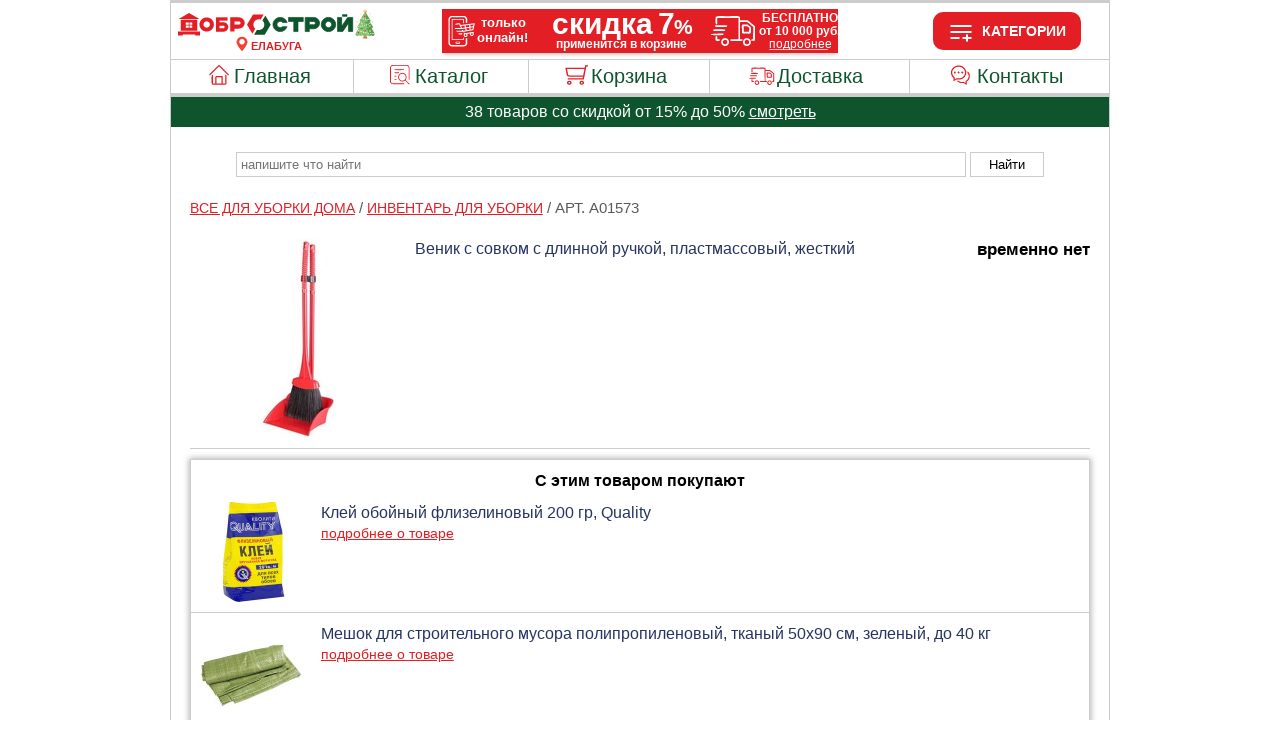

--- FILE ---
content_type: image/svg+xml
request_url: https://www.dobrostroy-elabuga.ru/images/menu_catalog.svg
body_size: 1070
content:
<?xml version="1.0" encoding="UTF-8"?>
<!DOCTYPE svg PUBLIC "-//W3C//DTD SVG 1.1//EN" "http://www.w3.org/Graphics/SVG/1.1/DTD/svg11.dtd">
<!-- Creator: CorelDRAW 2018 (64-Bit) -->
<svg xmlns="http://www.w3.org/2000/svg" xml:space="preserve" width="26px" height="26px" version="1.1" style="shape-rendering:geometricPrecision; text-rendering:geometricPrecision; image-rendering:optimizeQuality; fill-rule:evenodd; clip-rule:evenodd"
viewBox="0 0 26 26"
 xmlns:xlink="http://www.w3.org/1999/xlink">
 <defs>
  <style type="text/css">
   <![CDATA[
    .fil0 {fill:#E31E24}
   ]]>
  </style>
 </defs>
 <g id="Слой_x0020_1">
  <metadata id="CorelCorpID_0Corel-Layer"/>
  <g id="_1938448470880">
   <path class="fil0" d="M3.09 7.38l0 14.41c0,0.21 0.22,0.74 0.32,0.91 0.49,0.85 1.28,1.45 2.32,1.45l11.02 0c0.29,0 0.38,-0.09 0.57,-0.19 0,-0.85 -0.27,-0.66 -1.51,-0.66l-9.9 0c-1.23,0.01 -1.97,-0.75 -1.97,-1.98l0 -13.47c0,-1.22 0.75,-1.98 1.97,-1.98l13.76 0c1.19,0 1.95,0.73 1.99,1.88 0.04,1.28 -0.01,2.67 -0.01,3.96 0,2.61 0,5.22 0,7.82 0.62,0.33 0.43,0.19 0.85,-0.09l0 -11.5c0,-1.18 -0.52,-2.02 -1.39,-2.56 -0.18,-0.11 -0.73,-0.36 -0.97,-0.36l-14.7 0c-0.2,0 -0.7,0.21 -0.84,0.28 -0.39,0.2 -0.99,0.77 -1.19,1.18 -0.11,0.22 -0.32,0.67 -0.32,0.9z"/>
   <path class="fil0" d="M11.95 17.36c0,-3.6 3.82,-4.6 5.72,-2.71 2.78,2.78 -0.29,7.18 -3.65,5.73 -1.1,-0.47 -2.07,-1.67 -2.07,-3.02zm-0.85 -0.47c0,1.53 0.23,2.04 1.05,3.1 0.15,0.19 0.03,0.13 0.25,0.32 0.13,0.11 0.11,0.05 0.27,0.19 1.22,1 2.71,1.3 4.23,0.69 0.55,-0.21 0.76,-0.44 1.17,-0.72 0.32,0.49 1.47,1.52 1.96,2.01 0.38,0.38 1.58,1.95 2.09,1.95 0.08,0 0.38,-0.3 0.38,-0.37 0,-0.38 -0.63,-0.87 -0.87,-1.11 -0.64,-0.64 -2.72,-2.63 -2.99,-3.04 0.96,-1.44 1.32,-2.99 0.5,-4.65 -0.7,-1.42 -2.2,-2.42 -3.8,-2.42 -0.56,0 -1.26,0.22 -1.69,0.39 -1.39,0.54 -2.55,2.18 -2.55,3.66z"/>
   <path class="fil0" d="M7.52 9.54c0,0.26 0.04,0.26 0.09,0.47 0.98,0.23 7.35,0.1 8.86,0.1 0.29,0 0.38,-0.09 0.56,-0.19l-0.09 -0.66 -7.26 0c-0.5,0 -2.16,-0.18 -2.16,0.28z"/>
   <path class="fil0" d="M7.52 12.75l0 0.28c0.71,0.38 3.2,0.19 4.14,0.19 0.29,-0.42 0.42,-0.23 0.1,-0.85l-3.87 0c-0.22,0 -0.37,0.16 -0.37,0.38z"/>
   <path class="fil0" d="M7.52 19.53l0 0.29c0.55,0.29 1.52,0.29 2.07,0 0,-0.81 -0.08,-0.66 -1.7,-0.66 -0.22,0 -0.37,0.15 -0.37,0.37z"/>
   <path class="fil0" d="M7.52 16.14l0 0.28c0.55,0.29 1.52,0.29 2.07,0 0,-0.81 -0.08,-0.66 -1.7,-0.66 -0.22,0 -0.37,0.16 -0.37,0.38z"/>
  </g>
 </g>
</svg>


--- FILE ---
content_type: image/svg+xml
request_url: https://www.dobrostroy-elabuga.ru/images/dobrostroy_logo_ny.svg
body_size: 5741
content:
<?xml version="1.0" encoding="UTF-8"?>
<!DOCTYPE svg PUBLIC "-//W3C//DTD SVG 1.1//EN" "http://www.w3.org/Graphics/SVG/1.1/DTD/svg11.dtd">
<!-- Creator: CorelDRAW 2018 (64-Bit) -->
<svg xmlns="http://www.w3.org/2000/svg" xml:space="preserve" width="254px" height="38px" version="1.1" style="shape-rendering:geometricPrecision; text-rendering:geometricPrecision; image-rendering:optimizeQuality; fill-rule:evenodd; clip-rule:evenodd"
viewBox="0 0 254 38"
 xmlns:xlink="http://www.w3.org/1999/xlink">
 <defs>
  <style type="text/css">
   <![CDATA[
    .str0 {stroke:#0E542D;stroke-width:0.9;stroke-miterlimit:22.9256}
    .fil1 {fill:#0E542D}
    .fil3 {fill:#4DA157}
    .fil2 {fill:#80C46C}
    .fil7 {fill:#A05223}
    .fil5 {fill:#D17B2B}
    .fil8 {fill:#D63939}
    .fil0 {fill:#E31E24}
    .fil6 {fill:#EB9827}
    .fil4 {fill:#FDCA5B}
    .fil9 {fill:#FEEBA9}
   ]]>
  </style>
 </defs>
 <g id="Слой_x0020_1">
  <metadata id="CorelCorpID_0Corel-Layer"/>
  <g id="_1891192961584">
   <g>
    <polygon class="fil0" points="2.5,33.6 8.54,33.6 8.54,32.19 24.57,32.19 24.57,33.6 30.61,33.6 30.61,28.43 2.5,28.43 "/>
    <path class="fil0" d="M38.98 10.64c5.07,0 9.17,4.03 9.17,9 0,4.96 -4.1,8.99 -9.17,8.99 -5.06,0 -9.16,-4.03 -9.16,-8.99 0,-4.97 4.1,-9 9.16,-9zm0 4.99c2.26,0 4.09,1.79 4.09,4.01 0,2.21 -1.83,4 -4.09,4 -2.25,0 -4.08,-1.79 -4.08,-4 0,-2.22 1.83,-4.01 4.08,-4.01z"/>
    <path class="fil1 str0" d="M193.65 10.64c5.06,0 9.17,4.03 9.17,8.99 0,4.97 -4.11,9 -9.17,9 -5.06,0 -9.16,-4.03 -9.16,-9 0,-4.96 4.1,-8.99 9.16,-8.99zm17.81 -1.38l5.66 0 0 -2.13 -5.66 0 0 2.13zm12.94 19.2l0 -17.79 -6.37 0 -7.63 11.26 0 -11.26 -5.29 0 0 17.79c2.27,0 4.54,0 6.81,0l7.18 -10.61 0 10.61 5.3 0zm-49.44 -17.79c4.05,0 7.34,3.22 7.34,7.2 0,3.98 -3.29,7.21 -7.34,7.21l0 0 -5.61 0 0 3.55 -5.3 0c0,-5.99 0,-11.97 0,-17.96l0 0 10.91 0 0 0zm0 9.21c1.13,0 2.04,-0.9 2.04,-2.01 0,-1.1 -0.91,-2 -2.04,-2l-5.61 0 0 4.01 5.61 0zm-20.04 8.75l0 -12.76 6.65 0 0 -5.2 -18.61 0 0 5.2 6.66 0 0 12.76 5.3 0zm-22.58 -17.99c4.21,0 7.75,2.78 8.83,6.57l-5.58 0c-0.74,-0.96 -1.92,-1.58 -3.25,-1.58 -2.25,0 -4.08,1.79 -4.08,4 0,2.22 1.83,4.01 4.08,4.01 1.16,0 2.21,-0.47 2.95,-1.23l5.77 0c-1.19,3.61 -4.64,6.22 -8.72,6.22 -5.06,0 -9.16,-4.03 -9.16,-9 0,-4.96 4.1,-8.99 9.16,-8.99zm61.31 4.99c2.26,0 4.08,1.79 4.08,4 0,2.22 -1.82,4.01 -4.08,4.01 -2.25,0 -4.08,-1.79 -4.08,-4.01 0,-2.21 1.83,-4 4.08,-4z"/>
    <g>
     <path class="fil0" d="M96.98 31.33l-3.02 -5.14 -3.76 -6.38 3.76 -6.39 3.76 -6.39 7.51 0 6.05 0 -3.74 6.36c-0.72,-0.25 -1.5,-0.39 -2.31,-0.39 -3.82,0 -6.93,3.05 -6.93,6.81 0,2.06 0.94,3.91 2.42,5.16l-3.74 6.36z"/>
     <path class="fil1" d="M113.49 8.28l3.02 5.14 3.75 6.39 -3.75 6.38 -3.76 6.39 -7.52 0 -6.04 0 3.74 -6.35c0.72,0.24 1.5,0.38 2.3,0.38 3.83,0 6.94,-3.05 6.94,-6.8 0,-2.07 -0.94,-3.92 -2.42,-5.17l3.74 -6.36z"/>
    </g>
    <path class="fil0" d="M6.15 13.56l20.81 0 0 14.05 -20.81 0 0 -14.05zm10.85 3.51l0 2.96 3.63 0 0 -2.96 -3.63 0zm0 3.83l0 2.96 3.63 0 0 -2.96 -3.63 0zm-0.89 2.96l0 -2.96 -3.63 0 0 2.96 3.63 0zm0 -3.83l0 -2.96 -3.63 0 0 2.96 3.63 0z"/>
    <polygon class="fil0" points="16.55,5.07 9.81,8.92 3.07,12.77 16.55,12.77 30.04,12.77 23.3,8.92 "/>
   </g>
   <path class="fil0" d="M79.88 10.52c4.05,0 7.34,3.22 7.34,7.19 0,3.97 -3.29,7.19 -7.34,7.19l0 0 -5.61 0 0 3.54 -5.3 0c0,-5.97 0,-11.94 0,-17.92l0 0 10.91 0 0 0zm0 9.19c1.13,0 2.04,-0.89 2.04,-2 0,-1.1 -0.91,-2 -2.04,-2l-5.61 0 0 4 5.61 0z"/>
   <path class="fil0" d="M60.02 28.82c3.48,0 6.31,-2.71 6.31,-6.05 0,-3.34 -2.83,-6.05 -6.31,-6.05l0 0 -4.81 0 0 -2.98 -4.55 0c0,5.03 0,10.05 0,15.08l0 0 9.36 0 0 0zm0 -7.73c0.97,0 1.76,0.75 1.76,1.68 0,0.93 -0.79,1.68 -1.76,1.68l-4.81 0 0 -3.36 4.81 0z"/>
   <rect class="fil0" transform="matrix(3.02543E-14 -0.108769 1.14234 2.88069E-15 50.6544 14.724)" width="38.55" height="12.98"/>
  </g>
  <g id="_1891191763328">
   <path class="fil2" d="M242.25 29.89c0.73,-0.23 1.04,0.82 0.4,1.07 -0.75,0.29 -1.17,-0.85 -0.4,-1.07zm-11.05 -1c1.47,-0.43 2.04,1.83 0.61,2.23 -1.51,0.41 -2.09,-1.8 -0.61,-2.23zm8.9 0.57c0.74,-0.21 1,0.91 0.34,1.1 -0.74,0.2 -1.13,-0.87 -0.34,-1.1zm-2.17 -0.5c0.77,-0.24 1.01,0.91 0.34,1.09 -0.75,0.19 -1.08,-0.85 -0.34,-1.09zm-2.2 -0.59c0.74,-0.32 1.12,0.79 0.46,1.05 -0.73,0.28 -1.14,-0.76 -0.46,-1.05zm-2.05 -0.7c0.68,-0.3 1.05,0.73 0.42,1.03 -0.67,0.32 -1.24,-0.68 -0.42,-1.03zm6.2 -1.09c1.46,-0.43 2.04,1.83 0.61,2.22 -1.51,0.42 -2.1,-1.79 -0.61,-2.22zm-8.25 0.28c0.73,-0.22 1.01,0.9 0.34,1.08 -0.75,0.21 -1.11,-0.85 -0.34,-1.08zm0.37 -5.49c0.64,-0.29 1.13,0.73 0.44,1.04 -0.62,0.28 -1.23,-0.68 -0.44,-1.04zm2.37 -0.08c0.69,-0.4 1.18,0.61 0.59,0.97 -0.65,0.4 -1.28,-0.56 -0.59,-0.97zm2.49 -0.35c0.76,-0.36 1.11,0.79 0.43,1.05 -0.66,0.23 -1.16,-0.7 -0.43,-1.05zm2.48 -0.57c0.67,-0.24 1,0.84 0.36,1.06 -0.74,0.25 -1.2,-0.76 -0.36,-1.06zm-4.26 -1.45c-0.64,-0.87 0.71,-2.23 1.54,-1.5 0.72,0.15 0.77,1.33 0.3,1.81 -0.49,0.5 -1.61,0.41 -1.84,-0.31zm5.18 -6.57c0.74,-0.37 1.13,0.73 0.48,1.01 -0.63,0.27 -1.21,-0.64 -0.48,-1.01zm-2.11 -0.46c0.69,-0.27 1.05,0.78 0.44,1.05 -0.7,0.32 -1.25,-0.72 -0.44,-1.05zm-2.24 -0.49c0.74,-0.44 1.18,0.66 0.58,0.96 -0.68,0.35 -1.23,-0.58 -0.58,-0.96zm2.74 -5.71c-0.1,0.32 -4.28,6.88 -4.84,7.76 -0.35,0.55 -0.64,0.77 -0.59,1.5 0.05,0.71 0.42,0.87 0.87,1.22 -0.09,0.31 -2.3,3.56 -2.68,4.2 -0.43,0.74 -1.1,1.41 -1.09,2.32 0.02,0.95 0.7,1.71 1.59,1.89 -0.77,1.46 -2.65,4.18 -3.56,5.82 -0.63,1.13 -0.37,2.62 0.67,3.35 1.33,0.92 2.24,0.52 3.4,-0.37 1.21,0.73 3.21,0.73 4.41,0 0.57,0.34 0.93,0.69 1.6,0.93 1.44,0.42 2.03,0.41 3.47,0.02 0.39,-0.18 0.48,-0.2 0.85,-0.45 0.23,-0.15 0.55,-0.41 0.79,-0.49 0.32,-0.28 0.87,-0.38 1.3,-0.46 0.56,-0.11 1.28,0.11 1.08,-0.6 -1.26,-0.46 -1.89,1.25 -2.33,-1.87 -0.1,-0.76 -0.23,-1.54 -0.36,-2.3 -0.1,-0.62 -0.11,-1.67 -0.62,-2.06 -0.67,-0.5 -1.44,-0.06 -2.23,-0.01 -1.77,0.11 -2.84,-0.72 -4.63,-0.75 -0.84,-0.01 -1.54,0.09 -2.32,0.38 -0.79,0.28 -1.53,-0.23 -1.43,-1.08 1.58,0.06 1.71,-0.9 3.19,-1.02 1.84,-0.14 1.75,0.11 3.23,0.89 2.31,1.22 4.21,-0.51 4.79,-0.72 0.42,-0.15 1.46,-0.19 1.71,-0.42l-0.07 -0.37c-0.58,-0.14 -1.31,0.06 -1.86,0.24 -0.41,-0.33 -0.56,-0.48 -0.69,-1.03 -0.09,-0.36 -0.21,-1.23 -0.2,-1.58 -0.39,0.15 -0.59,0.13 -0.84,-0.26 -0.08,-0.54 0.11,-0.77 0.65,-0.79 -0.12,-0.74 -0.09,-1.79 -1,-1.97 -0.39,-0.08 -1,0 -1.47,-0.06 -0.44,-0.06 -0.71,-0.22 -1.11,-0.34 -2.31,-0.69 -2.91,0.51 -3.74,0.05 -0.39,-0.21 -0.48,-0.57 -0.44,-1 0.51,-0.07 0.66,0.14 1.24,-0.21 0.42,-0.25 0.57,-0.38 1.1,-0.49 1.34,-0.27 1.38,0.07 2.4,0.59 0.76,0.38 1.78,0.4 2.54,0 0.4,-0.21 0.57,-0.41 1.04,-0.56 0.44,-0.14 0.93,-0.03 1.14,-0.36 -0.06,-0.67 -1.04,-0.23 -1.5,-0.19 -0.69,-0.57 -0.63,-1.28 -0.75,-2.11 -0.11,-0.8 -0.2,-1.62 -0.3,-2.43 -0.62,0.5 -1.52,0.6 -1.91,-0.25 -0.75,-0.35 -0.98,-1.29 -0.37,-1.89 0.61,-0.62 1.51,-0.37 1.89,0.36l0.16 -0.05c-0.14,-1.09 -0.09,-2.32 -0.96,-2.83 -0.29,-0.16 -0.71,-0.14 -0.93,-0.27l-0.29 0.12z"/>
   <path class="fil3" d="M250.68 31.22c-0.08,-0.82 1.07,-0.85 1.13,-0.14 0.07,0.77 -1.06,0.88 -1.13,0.14zm-1.13 0.14c-0.34,0.7 -1.38,0.16 -1.02,-0.52 0.34,-0.67 1.33,-0.13 1.02,0.52zm-2.21 -0.14c-0.29,0.65 -1.33,0.27 -1.05,-0.45 0.27,-0.7 1.38,-0.3 1.05,0.45zm-3.27 -0.29c-0.22,-0.81 0.91,-1.03 1.09,-0.36 0.22,0.83 -0.92,1 -1.09,0.36zm1.32 -3.04c-0.26,-1.58 2.06,-1.87 2.28,-0.42 0.24,1.56 -2.04,1.89 -2.28,0.42zm-0.58 -6.36c-0.26,-1.58 2.07,-1.87 2.28,-0.43 0.24,1.59 -2.04,1.88 -2.28,0.43zm-0.24 -2.1c-0.28,0.63 -1.32,0.3 -1.05,-0.47 0.24,-0.66 1.39,-0.28 1.05,0.47zm2.16 -1.15c-0.29,0.67 -1.38,0.23 -1.02,-0.54 0.26,-0.58 1.35,-0.21 1.02,0.54zm-2.04 -5.61c0.79,-0.26 1.06,0.85 0.41,1.07 -0.76,0.27 -1.11,-0.83 -0.41,-1.07zm-2.12 -0.12c0.73,-0.2 0.97,0.88 0.32,1.08 -0.75,0.25 -1.15,-0.86 -0.32,-1.08zm-3.63 -6.98c0.22,0.13 0.64,0.11 0.93,0.27 0.87,0.51 0.82,1.74 0.96,2.83l-0.16 0.05c0.31,1.04 -0.49,1.85 -1.52,1.53 0.39,0.85 1.29,0.75 1.91,0.25 0.1,0.81 0.19,1.63 0.3,2.43 0.12,0.83 0.06,1.54 0.75,2.11 0.46,-0.04 1.44,-0.48 1.5,0.19 -0.21,0.33 -0.7,0.22 -1.14,0.36 -0.47,0.15 -0.64,0.35 -1.04,0.56 -0.76,0.4 -1.78,0.38 -2.54,0 -1.02,-0.52 -1.06,-0.86 -2.4,-0.59 -0.53,0.11 -0.68,0.24 -1.1,0.49 -0.58,0.35 -0.73,0.14 -1.24,0.21 -0.04,0.43 0.05,0.79 0.44,1 0.83,0.46 1.43,-0.74 3.74,-0.05 0.4,0.12 0.67,0.28 1.11,0.34 0.47,0.06 1.08,-0.02 1.47,0.06 0.91,0.18 0.88,1.23 1,1.97 0.53,0.19 0.65,0.77 0.19,1.05 -0.01,0.35 0.11,1.22 0.2,1.58 0.13,0.55 0.28,0.7 0.69,1.03 0.55,-0.18 1.28,-0.38 1.86,-0.24l0.07 0.37c-0.25,0.23 -1.29,0.27 -1.71,0.42 -0.58,0.21 -2.48,1.94 -4.79,0.72 -1.48,-0.78 -1.39,-1.03 -3.23,-0.89 -1.48,0.12 -1.61,1.08 -3.19,1.02 -0.1,0.85 0.64,1.36 1.43,1.08 0.78,-0.29 1.48,-0.39 2.32,-0.38 1.79,0.03 2.86,0.86 4.63,0.75 0.79,-0.05 1.56,-0.49 2.23,0.01 0.51,0.39 0.52,1.44 0.62,2.06 0.13,0.76 0.26,1.54 0.36,2.3 0.44,3.12 1.07,1.41 2.33,1.87 0.2,0.71 -0.52,0.49 -1.08,0.6 -0.43,0.08 -0.98,0.18 -1.3,0.46 1.04,0.77 3.27,0.65 4.36,-0.01 1.13,0.86 2.07,1.27 3.36,0.4 0.44,-0.3 0.8,-0.8 0.97,-1.34 0.5,-1.64 -1.04,-3.25 -2.01,-4.91 -0.54,-0.91 -1.21,-2.11 -1.81,-2.95 0.83,-0.17 1.58,-0.92 1.59,-1.82 0.01,-0.92 -0.48,-1.49 -1.09,-2.39 -0.89,-1.33 -1.85,-2.81 -2.69,-4.19 0.54,-0.42 0.78,-0.43 0.92,-1.2 0.09,-0.51 -0.28,-1.04 -0.56,-1.46 -0.55,-0.84 -1.14,-1.75 -1.65,-2.62 -1.01,-1.73 -2.28,-3.44 -3.25,-5.2 -0.41,-0.14 -0.97,-0.61 -1.32,-0.72 -0.43,-0.13 -1.04,0.37 -1.42,0.59z"/>
   <path class="fil4" d="M238.65 5.69c0.22,-0.5 1.07,-1.67 1.42,-2.18 0.31,-0.45 0.39,-0.71 0.9,-0.92 0.36,-0.14 1.37,-0.13 1.8,-0.12 -0.04,-0.3 -1.44,-0.2 -1.76,-0.52l-0.58 -1.15c-0.47,-0.98 -0.65,0.62 -1.08,1.12 -0.3,0.35 -1.28,0.28 -1.78,0.46 -0.03,0.52 0.7,0.85 0.97,1.24 0.38,0.54 -0.12,1.33 -0.04,1.93 0.06,0.22 -0.05,0.07 0.15,0.14z"/>
   <path class="fil5" d="M241.34 37.51l-0.01 -0.58c-0.94,-0.59 -0.28,-1.22 -0.85,-1.62 -0.26,-0.19 -1.43,-0.09 -2.05,-0.35 -0.01,1.68 -1.43,0.53 -1.16,1.97 0.07,0.41 1.19,0.54 2.24,0.58l1.83 0z"/>
   <path class="fil6" d="M238.65 5.69l0.29 -0.12c0.38,-0.22 0.99,-0.72 1.42,-0.59 0.35,0.11 0.91,0.58 1.32,0.72 0.32,-0.12 0.13,-0.49 0.08,-0.81 -0.04,-0.25 -0.18,-0.84 -0.11,-1.03 0.19,-0.55 1.04,-0.89 1.12,-1.39 -0.43,-0.01 -1.44,-0.02 -1.8,0.12 -0.51,0.21 -0.59,0.47 -0.9,0.92 -0.35,0.51 -1.2,1.68 -1.42,2.18z"/>
   <path class="fil7" d="M238.43 34.96c0.62,0.26 1.79,0.16 2.05,0.35 0.57,0.4 -0.09,1.03 0.85,1.62l0.01 0.58c0.56,-0.16 1.22,-0.07 1.7,-0.45l0.02 -0.78c-0.02,-0.01 -0.04,-0.05 -0.04,-0.03l-0.17 -0.13c-0.08,-0.05 -0.16,-0.07 -0.26,-0.1 -0.21,-0.06 -0.38,-0.05 -0.53,-0.27 -0.21,-0.33 -0.16,-1.01 -0.16,-1.42 -1.44,0.39 -2.03,0.4 -3.47,-0.02l0 0.65z"/>
   <path class="fil6" d="M244.81 21.53c0.24,1.45 2.52,1.16 2.28,-0.43 -0.21,-1.44 -2.54,-1.15 -2.28,0.43z"/>
   <path class="fil6" d="M245.39 27.89c0.24,1.47 2.52,1.14 2.28,-0.42 -0.22,-1.45 -2.54,-1.16 -2.28,0.42z"/>
   <path class="fil8" d="M231.2 28.89c-1.48,0.43 -0.9,2.64 0.61,2.23 1.43,-0.4 0.86,-2.66 -0.61,-2.23z"/>
   <path class="fil8" d="M239.88 26.58c-1.49,0.43 -0.9,2.64 0.61,2.22 1.43,-0.39 0.85,-2.65 -0.61,-2.22z"/>
   <path class="fil8" d="M239.15 10.25c1.03,0.32 1.83,-0.49 1.52,-1.53 -0.38,-0.73 -1.28,-0.98 -1.89,-0.36 -0.61,0.6 -0.38,1.54 0.37,1.89z"/>
   <path class="fil6" d="M235.08 18.92c0.23,0.72 1.35,0.81 1.84,0.31 0.47,-0.48 0.42,-1.66 -0.3,-1.81 -0.26,0.25 -0.22,0.73 -0.5,1.01 -0.33,0.33 -0.75,0.25 -1.04,0.49z"/>
   <path class="fil4" d="M248.25 16.39c0.28,0.35 0.56,-0.07 1.04,0.42 0.54,0.54 0.04,0.73 0.42,1.04 0.37,-0.31 -0.13,-0.5 0.41,-1.04 0.49,-0.49 0.76,-0.07 1.05,-0.42 -0.3,-0.35 -0.53,0.08 -1.03,-0.36 -0.51,-0.46 -0.13,-0.72 -0.38,-1.06 -0.43,0.08 0.03,0.49 -0.42,0.99 -0.48,0.54 -0.8,0.08 -1.09,0.43z"/>
   <path class="fil4" d="M228.58 16.39c0.31,0.38 0.5,-0.12 1.04,0.42 0.55,0.54 0.04,0.73 0.42,1.04 0.37,-0.31 -0.13,-0.5 0.41,-1.04 0.54,-0.54 0.74,-0.04 1.05,-0.42 -0.3,-0.35 -0.53,0.08 -1.03,-0.36 -0.51,-0.46 -0.13,-0.72 -0.38,-1.06 -0.44,0.08 0.04,0.49 -0.42,0.99 -0.48,0.54 -0.79,0.08 -1.09,0.43z"/>
   <path class="fil4" d="M235.08 18.92c0.29,-0.24 0.71,-0.16 1.04,-0.49 0.28,-0.28 0.24,-0.76 0.5,-1.01 -0.83,-0.73 -2.18,0.63 -1.54,1.5z"/>
   <path class="fil4" d="M233.79 6.27c0.24,0.14 0.62,0.06 0.86,0.31 0.24,0.24 0.16,0.62 0.3,0.86 0.14,-0.24 0.09,-0.64 0.31,-0.86 0.25,-0.25 0.62,-0.17 0.87,-0.31 -0.27,-0.15 -0.57,-0.06 -0.86,-0.31 -0.26,-0.24 -0.17,-0.61 -0.32,-0.86 -0.13,0.25 -0.06,0.62 -0.3,0.87 -0.24,0.24 -0.62,0.16 -0.86,0.3z"/>
   <path class="fil4" d="M245.36 6.27c0.24,0.14 0.62,0.06 0.86,0.31 0.24,0.24 0.17,0.62 0.31,0.86 0.14,-0.24 0.08,-0.64 0.3,-0.86 0.25,-0.25 0.62,-0.17 0.87,-0.31 -0.27,-0.15 -0.57,-0.06 -0.86,-0.31 -0.26,-0.24 -0.17,-0.61 -0.31,-0.86 -0.14,0.25 -0.07,0.62 -0.31,0.87 -0.24,0.24 -0.62,0.16 -0.86,0.3z"/>
   <path class="fil4" d="M249.98 25.36c0.25,0.14 0.63,0.06 0.87,0.31 0.24,0.24 0.16,0.62 0.3,0.86 0.14,-0.24 0.06,-0.62 0.31,-0.86 0.24,-0.25 0.62,-0.17 0.86,-0.31 -0.26,-0.15 -0.56,-0.06 -0.85,-0.31 -0.27,-0.24 -0.17,-0.61 -0.32,-0.86 -0.13,0.25 -0.06,0.63 -0.3,0.87 -0.24,0.24 -0.62,0.16 -0.87,0.3z"/>
   <path class="fil9" d="M244.69 12.67c-0.7,0.24 -0.35,1.34 0.41,1.07 0.65,-0.22 0.38,-1.33 -0.41,-1.07z"/>
   <path class="fil9" d="M246.73 18.28c0.33,-0.75 -0.76,-1.12 -1.02,-0.54 -0.36,0.77 0.73,1.21 1.02,0.54z"/>
   <path class="fil9" d="M242.25 29.89c-0.77,0.22 -0.35,1.36 0.4,1.07 0.64,-0.25 0.33,-1.3 -0.4,-1.07z"/>
   <path class="fil9" d="M244.07 30.93c0.17,0.64 1.31,0.47 1.09,-0.36 -0.18,-0.67 -1.31,-0.45 -1.09,0.36z"/>
   <path class="fil9" d="M242.57 12.55c-0.83,0.22 -0.43,1.33 0.32,1.08 0.65,-0.2 0.41,-1.28 -0.32,-1.08z"/>
   <path class="fil9" d="M250.68 31.22c0.07,0.74 1.2,0.63 1.13,-0.14 -0.06,-0.71 -1.21,-0.68 -1.13,0.14z"/>
   <path class="fil9" d="M247.34 31.22c0.33,-0.75 -0.78,-1.15 -1.05,-0.45 -0.28,0.72 0.76,1.1 1.05,0.45z"/>
   <path class="fil9" d="M244.57 19.43c0.34,-0.75 -0.81,-1.13 -1.05,-0.47 -0.27,0.77 0.77,1.1 1.05,0.47z"/>
   <path class="fil9" d="M238.15 11.89c-0.81,0.33 -0.26,1.37 0.44,1.05 0.61,-0.27 0.25,-1.32 -0.44,-1.05z"/>
   <path class="fil9" d="M240.1 29.46c-0.79,0.23 -0.4,1.3 0.34,1.1 0.66,-0.19 0.4,-1.31 -0.34,-1.1z"/>
   <path class="fil9" d="M237.93 28.96c-0.74,0.24 -0.41,1.28 0.34,1.09 0.67,-0.18 0.43,-1.33 -0.34,-1.09z"/>
   <path class="fil9" d="M234.37 21.29c-0.69,0.41 -0.06,1.37 0.59,0.97 0.59,-0.36 0.1,-1.37 -0.59,-0.97z"/>
   <path class="fil9" d="M235.73 28.37c-0.68,0.29 -0.27,1.33 0.46,1.05 0.66,-0.26 0.28,-1.37 -0.46,-1.05z"/>
   <path class="fil9" d="M249.55 31.36c0.31,-0.65 -0.68,-1.19 -1.02,-0.52 -0.36,0.68 0.68,1.22 1.02,0.52z"/>
   <path class="fil9" d="M236.86 20.94c-0.73,0.35 -0.23,1.28 0.43,1.05 0.68,-0.26 0.33,-1.41 -0.43,-1.05z"/>
   <path class="fil9" d="M231.63 26.86c-0.77,0.23 -0.41,1.29 0.34,1.08 0.67,-0.18 0.39,-1.3 -0.34,-1.08z"/>
   <path class="fil9" d="M233.68 27.67c-0.82,0.35 -0.25,1.35 0.42,1.03 0.63,-0.3 0.26,-1.33 -0.42,-1.03z"/>
   <path class="fil9" d="M235.91 11.4c-0.65,0.38 -0.1,1.31 0.58,0.96 0.6,-0.3 0.16,-1.4 -0.58,-0.96z"/>
   <path class="fil9" d="M239.34 20.37c-0.84,0.3 -0.38,1.31 0.36,1.06 0.64,-0.22 0.31,-1.3 -0.36,-1.06z"/>
   <path class="fil9" d="M242.1 20.63c0.46,-0.28 0.34,-0.86 -0.19,-1.05 -0.54,0.02 -0.73,0.25 -0.65,0.79 0.25,0.39 0.45,0.41 0.84,0.26z"/>
   <path class="fil9" d="M240.26 12.35c-0.73,0.37 -0.15,1.28 0.48,1.01 0.65,-0.28 0.26,-1.38 -0.48,-1.01z"/>
   <path class="fil9" d="M232 21.37c-0.79,0.36 -0.18,1.32 0.44,1.04 0.69,-0.31 0.2,-1.33 -0.44,-1.04z"/>
   <path class="fil9" d="M244.78 8.87c0.26,0.15 0.39,-0.02 0.65,0.24 0.25,0.25 0.08,0.38 0.23,0.64 0.15,-0.26 -0.02,-0.39 0.23,-0.64 0.25,-0.26 0.39,-0.09 0.65,-0.24 -0.26,-0.15 -0.4,0.02 -0.65,-0.23 -0.25,-0.25 -0.08,-0.38 -0.23,-0.65 -0.11,0.2 -0.08,0.5 -0.23,0.65 -0.17,0.16 -0.45,0.12 -0.65,0.23z"/>
   <path class="fil9" d="M228.58 25.07c0.26,0.15 0.4,-0.02 0.65,0.24 0.25,0.25 0.08,0.38 0.23,0.64 0.15,-0.26 -0.02,-0.39 0.23,-0.64 0.25,-0.26 0.39,-0.09 0.65,-0.24 -0.26,-0.15 -0.4,0.02 -0.65,-0.23 -0.25,-0.25 -0.08,-0.39 -0.23,-0.65 -0.11,0.2 -0.08,0.5 -0.23,0.65 -0.16,0.16 -0.45,0.12 -0.65,0.23z"/>
   <path class="fil9" d="M235.52 4.25c0.25,0.14 0.43,-0.01 0.65,0.23 0.17,0.19 0.11,0.44 0.23,0.65 0.15,-0.27 -0.02,-0.4 0.23,-0.65 0.25,-0.25 0.39,-0.08 0.65,-0.23 -0.21,-0.12 -0.46,-0.07 -0.65,-0.24 -0.23,-0.21 -0.09,-0.4 -0.23,-0.64 -0.14,0.26 0.01,0.4 -0.23,0.64 -0.25,0.25 -0.39,0.08 -0.65,0.24z"/>
   <path class="fil9" d="M228.58 20.45c0.21,0.11 0.46,0.06 0.65,0.23 0.23,0.21 0.09,0.4 0.23,0.64 0.15,-0.26 -0.02,-0.39 0.23,-0.64 0.25,-0.25 0.39,-0.08 0.65,-0.23 -0.25,-0.15 -0.43,0 -0.65,-0.24 -0.17,-0.19 -0.11,-0.43 -0.23,-0.65 -0.15,0.27 0.01,0.41 -0.23,0.65 -0.25,0.25 -0.39,0.08 -0.65,0.24z"/>
   <path class="fil9" d="M247.67 13.5c0.26,0.15 0.4,-0.02 0.65,0.23 0.25,0.26 0.08,0.39 0.23,0.65 0.14,-0.25 0,-0.43 0.23,-0.65 0.19,-0.17 0.44,-0.11 0.65,-0.23 -0.26,-0.15 -0.4,0.02 -0.65,-0.23 -0.25,-0.25 -0.08,-0.39 -0.23,-0.65 -0.14,0.26 0.01,0.41 -0.23,0.65 -0.25,0.25 -0.39,0.08 -0.65,0.23z"/>
   <path class="fil9" d="M230.89 12.92c0.27,0.15 0.4,-0.02 0.65,0.24 0.25,0.25 0.08,0.38 0.23,0.64 0.15,-0.24 0,-0.43 0.24,-0.64 0.18,-0.18 0.43,-0.12 0.64,-0.24 -0.26,-0.15 -0.39,0.02 -0.64,-0.23 -0.26,-0.25 -0.09,-0.38 -0.24,-0.65 -0.14,0.27 0.02,0.41 -0.23,0.65 -0.25,0.25 -0.38,0.08 -0.65,0.23z"/>
  </g>
 </g>
</svg>
